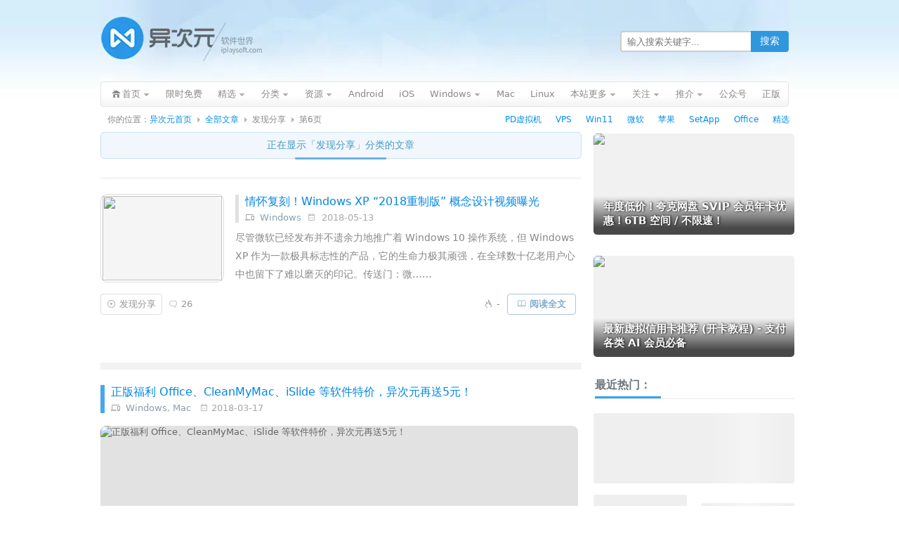

--- FILE ---
content_type: text/html; charset=UTF-8
request_url: https://www.iplaysoft.com/category/by-talk/page/6
body_size: 15007
content:
<!DOCTYPE html><html
xmlns="http://www.w3.org/1999/xhtml" dir="ltr" lang="zh-CN"><head
profile="http://gmpg.org/xfn/11"><meta
http-equiv="content-type" content="text/html; charset=UTF-8" /><title>发现分享 - 第6页 - 异次元软件世界</title><meta
name="renderer" content="webkit"><meta
name="force-rendering" content="webkit"><meta
http-equiv="X-UA-Compatible" content="IE=edge,chrome=1"/><meta
http-equiv="Cache-Control" content="no-transform" /><meta
http-equiv="Cache-Control" content="no-siteapp" /><meta
http-equiv="x-dns-prefetch-control" content="on" /><meta
name="theme-color" content="#005da8"><link
rel="dns-prefetch" href="//pagead2.googlesyndication.com" /><link
rel="dns-prefetch" href="//cpro.baidustatic.com/" /><link
rel="stylesheet" type="text/css" href="https://cdn.iplaysoft.com/ips/theme/style-v122.css" /><link
rel="alternate" type="application/rss+xml" href="https://feed.iplaysoft.com" title="订阅异次元软件世界" /><link
rel="icon" href="https://cdn.iplaysoft.com/ips/icon/favicon-v1/favicon.ico" type="image/x-icon" /><link
rel="shortcut icon" href="https://cdn.iplaysoft.com/ips/icon/favicon-v1/favicon.ico" type="image/x-icon" /> <script src="https://cdn.iplaysoft.com/common/lib/jquery/jquery-1.12.4.min.js"></script> <script src="https://cdn.iplaysoft.com/common/lib/slick/1.9.0/slick.min.js"></script> <script src="//www.iplaysoft.com/axdm/js/v16.js"></script> <script type="text/javascript" src="https://cdn.iplaysoft.com/common/common-v19.js"></script> <script src="https://cdn.iplaysoft.com/ips/theme/js/ips-v57.js" type="text/javascript"></script> <link
rel="next" href="https://www.iplaysoft.com/category/by-talk/page/7"/><link
rel="prev" href="https://www.iplaysoft.com/category/by-talk/page/5"/><meta
name="description" itemprop="description" content="" /><meta
name="keywords" itemprop="keywords" content="" /><link
rel="icon" type="image/png" href="https://cdn.iplaysoft.com/ips/icon/favicon-v1/16.png" sizes="16x16" /><link
rel="icon" type="image/png" href="https://cdn.iplaysoft.com/ips/icon/favicon-v1/32.png" sizes="32x32" /><link
rel="icon" type="image/png" href="https://cdn.iplaysoft.com/ips/icon/favicon-v1/96.png" sizes="96x96" /><link
rel="icon" type="image/png" sizes="128x128" href="https://cdn.iplaysoft.com/ips/icon/android-v1/128.png" /><link
rel="icon" type="image/png" sizes="192x192" href="https://cdn.iplaysoft.com/ips/icon/android-v1/192.png" /><meta
name="apple-mobile-web-app-title" content="异次元软件"><link
rel="apple-touch-icon" href="https://cdn.iplaysoft.com/ips/icon/apple-v8/180.png" /><link
rel="apple-touch-icon" sizes="152x152" href="https://cdn.iplaysoft.com/ips/icon/apple-v8/152.png" /><link
rel="apple-touch-icon" sizes="180x180" href="https://cdn.iplaysoft.com/ips/icon/apple-v8/180.png" /><link
rel="apple-touch-icon" sizes="167x167" href="https://cdn.iplaysoft.com/ips/icon/apple-v8/167.png" /><link
rel="apple-touch-icon" sizes="120x120" href="https://cdn.iplaysoft.com/ips/icon/apple-v8/120.png" /><link
rel="apple-touch-icon-precomposed" sizes="180x180" href="https://cdn.iplaysoft.com/ips/icon/apple-v8/180.png" /><meta
name="application-name" content="异次元软件" /><meta
name="msapplication-TileColor" content="#409ced"/><meta
name="msapplication-square70x70logo" content="https://cdn.iplaysoft.com/ips/icon/ie-v1/tiny.png"/><meta
name="msapplication-square150x150logo" content="https://cdn.iplaysoft.com/ips/icon/ie-v1/square.png"/><meta
name="msapplication-wide310x150logo" content="https://cdn.iplaysoft.com/ips/icon/ie-v1/wide.png"/><meta
name="msapplication-square310x310logo" content="https://cdn.iplaysoft.com/ips/icon/ie-v1/large.png"/><meta
name="msapplication-TileImage" content="https://cdn.iplaysoft.com/ips/icon/wp-v1/cropped-icon-270x270.png" /><link
rel="search" type="application/opensearchdescription+xml" title="异次元软件世界" href="https://www.iplaysoft.com/opensearch.xml" /> <script type="text/javascript" charset="UTF-8" src="https://cdn.wwads.cn/js/makemoney.js" async></script> <meta
name='robots' content='max-image-preview:large' /><style id='wp-img-auto-sizes-contain-inline-css' type='text/css'>img:is([sizes=auto i],[sizes^="auto," i]){contain-intrinsic-size:3000px 1500px}
/*# sourceURL=wp-img-auto-sizes-contain-inline-css */</style><link
rel="https://api.w.org/" href="https://www.iplaysoft.com/wp-json/" /><link
rel="alternate" title="JSON" type="application/json" href="https://www.iplaysoft.com/wp-json/wp/v2/categories/9" /> <script type="application/ld+json">
{"@context":"https://schema.org","@graph":[{"@type":"Person","@id":"https://www.iplaysoft.com/#person","name":"\u5f02\u6b21\u5143\u8f6f\u4ef6","url":"https://www.iplaysoft.com","email":"contact@iplaysoft.com","image":{"@type":"ImageObject","@id":"https://www.iplaysoft.com/#logo","url":"https://cdn.iplaysoft.com/ips/logo/200x200.png","caption":"\u5f02\u6b21\u5143\u8f6f\u4ef6","inLanguage":"zh-CN","width":"200","height":"200"}},{"@type":"WebSite","@id":"https://www.iplaysoft.com/#website","name":"异次元软件世界","alternateName":"异次元软件","url":"https://www.iplaysoft.com","inLanguage":"zh-CN","publisher":{"@id":"https://www.iplaysoft.com/#person"},"potentialAction":[{"@type":"SearchAction","target":"https://www.iplaysoft.com/?s={search_term_string}","query-input":"required name=search_term_string"}]},{"@type":"Organization","name":"异次元软件世界","url":"https://www.iplaysoft.com","logo":"https://cdn.iplaysoft.com/ips/logo/200x200.png"}]}</script><style id='global-styles-inline-css' type='text/css'>:root{--wp--preset--aspect-ratio--square: 1;--wp--preset--aspect-ratio--4-3: 4/3;--wp--preset--aspect-ratio--3-4: 3/4;--wp--preset--aspect-ratio--3-2: 3/2;--wp--preset--aspect-ratio--2-3: 2/3;--wp--preset--aspect-ratio--16-9: 16/9;--wp--preset--aspect-ratio--9-16: 9/16;--wp--preset--color--black: #000000;--wp--preset--color--cyan-bluish-gray: #abb8c3;--wp--preset--color--white: #ffffff;--wp--preset--color--pale-pink: #f78da7;--wp--preset--color--vivid-red: #cf2e2e;--wp--preset--color--luminous-vivid-orange: #ff6900;--wp--preset--color--luminous-vivid-amber: #fcb900;--wp--preset--color--light-green-cyan: #7bdcb5;--wp--preset--color--vivid-green-cyan: #00d084;--wp--preset--color--pale-cyan-blue: #8ed1fc;--wp--preset--color--vivid-cyan-blue: #0693e3;--wp--preset--color--vivid-purple: #9b51e0;--wp--preset--gradient--vivid-cyan-blue-to-vivid-purple: linear-gradient(135deg,rgb(6,147,227) 0%,rgb(155,81,224) 100%);--wp--preset--gradient--light-green-cyan-to-vivid-green-cyan: linear-gradient(135deg,rgb(122,220,180) 0%,rgb(0,208,130) 100%);--wp--preset--gradient--luminous-vivid-amber-to-luminous-vivid-orange: linear-gradient(135deg,rgb(252,185,0) 0%,rgb(255,105,0) 100%);--wp--preset--gradient--luminous-vivid-orange-to-vivid-red: linear-gradient(135deg,rgb(255,105,0) 0%,rgb(207,46,46) 100%);--wp--preset--gradient--very-light-gray-to-cyan-bluish-gray: linear-gradient(135deg,rgb(238,238,238) 0%,rgb(169,184,195) 100%);--wp--preset--gradient--cool-to-warm-spectrum: linear-gradient(135deg,rgb(74,234,220) 0%,rgb(151,120,209) 20%,rgb(207,42,186) 40%,rgb(238,44,130) 60%,rgb(251,105,98) 80%,rgb(254,248,76) 100%);--wp--preset--gradient--blush-light-purple: linear-gradient(135deg,rgb(255,206,236) 0%,rgb(152,150,240) 100%);--wp--preset--gradient--blush-bordeaux: linear-gradient(135deg,rgb(254,205,165) 0%,rgb(254,45,45) 50%,rgb(107,0,62) 100%);--wp--preset--gradient--luminous-dusk: linear-gradient(135deg,rgb(255,203,112) 0%,rgb(199,81,192) 50%,rgb(65,88,208) 100%);--wp--preset--gradient--pale-ocean: linear-gradient(135deg,rgb(255,245,203) 0%,rgb(182,227,212) 50%,rgb(51,167,181) 100%);--wp--preset--gradient--electric-grass: linear-gradient(135deg,rgb(202,248,128) 0%,rgb(113,206,126) 100%);--wp--preset--gradient--midnight: linear-gradient(135deg,rgb(2,3,129) 0%,rgb(40,116,252) 100%);--wp--preset--font-size--small: 13px;--wp--preset--font-size--medium: 20px;--wp--preset--font-size--large: 36px;--wp--preset--font-size--x-large: 42px;--wp--preset--spacing--20: 0.44rem;--wp--preset--spacing--30: 0.67rem;--wp--preset--spacing--40: 1rem;--wp--preset--spacing--50: 1.5rem;--wp--preset--spacing--60: 2.25rem;--wp--preset--spacing--70: 3.38rem;--wp--preset--spacing--80: 5.06rem;--wp--preset--shadow--natural: 6px 6px 9px rgba(0, 0, 0, 0.2);--wp--preset--shadow--deep: 12px 12px 50px rgba(0, 0, 0, 0.4);--wp--preset--shadow--sharp: 6px 6px 0px rgba(0, 0, 0, 0.2);--wp--preset--shadow--outlined: 6px 6px 0px -3px rgb(255, 255, 255), 6px 6px rgb(0, 0, 0);--wp--preset--shadow--crisp: 6px 6px 0px rgb(0, 0, 0);}:where(.is-layout-flex){gap: 0.5em;}:where(.is-layout-grid){gap: 0.5em;}body .is-layout-flex{display: flex;}.is-layout-flex{flex-wrap: wrap;align-items: center;}.is-layout-flex > :is(*, div){margin: 0;}body .is-layout-grid{display: grid;}.is-layout-grid > :is(*, div){margin: 0;}:where(.wp-block-columns.is-layout-flex){gap: 2em;}:where(.wp-block-columns.is-layout-grid){gap: 2em;}:where(.wp-block-post-template.is-layout-flex){gap: 1.25em;}:where(.wp-block-post-template.is-layout-grid){gap: 1.25em;}.has-black-color{color: var(--wp--preset--color--black) !important;}.has-cyan-bluish-gray-color{color: var(--wp--preset--color--cyan-bluish-gray) !important;}.has-white-color{color: var(--wp--preset--color--white) !important;}.has-pale-pink-color{color: var(--wp--preset--color--pale-pink) !important;}.has-vivid-red-color{color: var(--wp--preset--color--vivid-red) !important;}.has-luminous-vivid-orange-color{color: var(--wp--preset--color--luminous-vivid-orange) !important;}.has-luminous-vivid-amber-color{color: var(--wp--preset--color--luminous-vivid-amber) !important;}.has-light-green-cyan-color{color: var(--wp--preset--color--light-green-cyan) !important;}.has-vivid-green-cyan-color{color: var(--wp--preset--color--vivid-green-cyan) !important;}.has-pale-cyan-blue-color{color: var(--wp--preset--color--pale-cyan-blue) !important;}.has-vivid-cyan-blue-color{color: var(--wp--preset--color--vivid-cyan-blue) !important;}.has-vivid-purple-color{color: var(--wp--preset--color--vivid-purple) !important;}.has-black-background-color{background-color: var(--wp--preset--color--black) !important;}.has-cyan-bluish-gray-background-color{background-color: var(--wp--preset--color--cyan-bluish-gray) !important;}.has-white-background-color{background-color: var(--wp--preset--color--white) !important;}.has-pale-pink-background-color{background-color: var(--wp--preset--color--pale-pink) !important;}.has-vivid-red-background-color{background-color: var(--wp--preset--color--vivid-red) !important;}.has-luminous-vivid-orange-background-color{background-color: var(--wp--preset--color--luminous-vivid-orange) !important;}.has-luminous-vivid-amber-background-color{background-color: var(--wp--preset--color--luminous-vivid-amber) !important;}.has-light-green-cyan-background-color{background-color: var(--wp--preset--color--light-green-cyan) !important;}.has-vivid-green-cyan-background-color{background-color: var(--wp--preset--color--vivid-green-cyan) !important;}.has-pale-cyan-blue-background-color{background-color: var(--wp--preset--color--pale-cyan-blue) !important;}.has-vivid-cyan-blue-background-color{background-color: var(--wp--preset--color--vivid-cyan-blue) !important;}.has-vivid-purple-background-color{background-color: var(--wp--preset--color--vivid-purple) !important;}.has-black-border-color{border-color: var(--wp--preset--color--black) !important;}.has-cyan-bluish-gray-border-color{border-color: var(--wp--preset--color--cyan-bluish-gray) !important;}.has-white-border-color{border-color: var(--wp--preset--color--white) !important;}.has-pale-pink-border-color{border-color: var(--wp--preset--color--pale-pink) !important;}.has-vivid-red-border-color{border-color: var(--wp--preset--color--vivid-red) !important;}.has-luminous-vivid-orange-border-color{border-color: var(--wp--preset--color--luminous-vivid-orange) !important;}.has-luminous-vivid-amber-border-color{border-color: var(--wp--preset--color--luminous-vivid-amber) !important;}.has-light-green-cyan-border-color{border-color: var(--wp--preset--color--light-green-cyan) !important;}.has-vivid-green-cyan-border-color{border-color: var(--wp--preset--color--vivid-green-cyan) !important;}.has-pale-cyan-blue-border-color{border-color: var(--wp--preset--color--pale-cyan-blue) !important;}.has-vivid-cyan-blue-border-color{border-color: var(--wp--preset--color--vivid-cyan-blue) !important;}.has-vivid-purple-border-color{border-color: var(--wp--preset--color--vivid-purple) !important;}.has-vivid-cyan-blue-to-vivid-purple-gradient-background{background: var(--wp--preset--gradient--vivid-cyan-blue-to-vivid-purple) !important;}.has-light-green-cyan-to-vivid-green-cyan-gradient-background{background: var(--wp--preset--gradient--light-green-cyan-to-vivid-green-cyan) !important;}.has-luminous-vivid-amber-to-luminous-vivid-orange-gradient-background{background: var(--wp--preset--gradient--luminous-vivid-amber-to-luminous-vivid-orange) !important;}.has-luminous-vivid-orange-to-vivid-red-gradient-background{background: var(--wp--preset--gradient--luminous-vivid-orange-to-vivid-red) !important;}.has-very-light-gray-to-cyan-bluish-gray-gradient-background{background: var(--wp--preset--gradient--very-light-gray-to-cyan-bluish-gray) !important;}.has-cool-to-warm-spectrum-gradient-background{background: var(--wp--preset--gradient--cool-to-warm-spectrum) !important;}.has-blush-light-purple-gradient-background{background: var(--wp--preset--gradient--blush-light-purple) !important;}.has-blush-bordeaux-gradient-background{background: var(--wp--preset--gradient--blush-bordeaux) !important;}.has-luminous-dusk-gradient-background{background: var(--wp--preset--gradient--luminous-dusk) !important;}.has-pale-ocean-gradient-background{background: var(--wp--preset--gradient--pale-ocean) !important;}.has-electric-grass-gradient-background{background: var(--wp--preset--gradient--electric-grass) !important;}.has-midnight-gradient-background{background: var(--wp--preset--gradient--midnight) !important;}.has-small-font-size{font-size: var(--wp--preset--font-size--small) !important;}.has-medium-font-size{font-size: var(--wp--preset--font-size--medium) !important;}.has-large-font-size{font-size: var(--wp--preset--font-size--large) !important;}.has-x-large-font-size{font-size: var(--wp--preset--font-size--x-large) !important;}
/*# sourceURL=global-styles-inline-css */</style></head><body
class="webp"> <script>
if((typeof(window.postooxx)=="undefined")||window.postooxx==false){var e=document.createElement("script");e.async=true;e.setAttribute("crossorigin","anonymous");e.src="//pagead2.googlesyndication.com/pagead/js/adsbygoogle.js?client=ca-pub-2416009819532368";var a=document.getElementsByTagName("script")[0];a.parentNode.insertBefore(e,a);}</script> <script type="text/javascript" src="//cpro.baidustatic.com/cpro/ui/cm.js" async="async" defer="defer"></script> <div
id="main"><div
id="header"><div
id="logo"><h2><a
id="gohome" href="https://www.iplaysoft.com"><span
style="display:none">异次元软件世界</span></a></h2></div><div
id="header_r"><div
id="header_search"><form
id="searchform" class="ips_search_form" action="/" onsubmit="return(checkSearchForm('searchTextbox'))">
<input
type="text" class="ips_search_box" size="30" value="" name="s" placeholder="输入搜索关键字..." id="searchTextbox">
<input
type="submit" class="ips_search_btn" id="searchsubmit" value="搜索"></form></div></div></div><div
class="clear"></div><div
class="nav"><ul><li
class="nav_home nav_sub page_item">
<a
href="https://www.iplaysoft.com"><span>首页</span></a><div
id="nav_home_div" class="nav_sub_div r_div"><div
class="r_t_arr"><b
class="r_tl"></b><b
class="r_tc"></b><b
class="r_tr"></b></div><div
class="r_c">
<a
href="javascript:void(0)" class="popWxgzh">关注微信公众号</a>
<a
target="_blank" href="https://www.iplaysoft.com/go/lizhi">荔枝正版软件</a>
<a
target="_blank" href="https://www.iplaysoft.com/setapp.html">SetApp正版订阅</a>
<a
target="_blank" href="https://www.iplaysoft.com/go/apsgo">ApsGo 软购商城</a></div><div
class="r_b"><b
class="r_bl"></b><b
class="r_bc"></b><b
class="r_br"></b></div></div></li><li
class="page_item"><a
rel="nofollow" title="限时免费正版" href="https://www.iplaysoft.com/free"><span>限时免费</span></a></li><li
class="nav_sub page_item">
<a
rel="nofollow" class="nav_sub_a" target="_blank" href="https://www.iplaysoft.com/tag/%E7%B2%BE%E9%80%89" title="异次元正版软件精选推荐"><span>精选</span></a><div
class="nav_sub_div r_div"><div
class="r_t_arr"><b
class="r_tl"></b><b
class="r_tc"></b><b
class="r_tr"></b></div><div
class="r_c">
<a
target="_blank" rel="nofollow" href="https://www.iplaysoft.com/go/officepost">Office 办公软件</a>
<a
target="_blank" rel="nofollow" href="https://www.iplaysoft.com/go/pdpost">PD 虚拟机软件</a>
<a
target="_blank" rel="nofollow" href="https://www.iplaysoft.com/tag/vmware">VMware 虚拟机</a>
<a
target="_blank" rel="nofollow" href="https://www.iplaysoft.com/setapp.html">SetApp 正版订阅</a>
<a
target="_blank" rel="nofollow" href="https://www.iplaysoft.com/idm.html">IDM 下载利器</a>
<a
target="_blank" rel="nofollow" href="https://www.iplaysoft.com/eagle.html">Eagle 素材管理</a>
<a
target="_blank" rel="nofollow" href="https://www.iplaysoft.com/go/1ppost">1Password 密码</a>
<a
target="_blank" rel="nofollow" href="https://www.iplaysoft.com/listary.html">Listary 效率神器</a>
<a
target="_blank" rel="nofollow" href="https://www.iplaysoft.com/humble-bundle-monthly.html">Steam 正版游戏</a>
<a
target="_blank" rel="nofollow" href="https://www.iplaysoft.com/tag/%E7%B2%BE%E9%80%89">查看更多....</a></div><div
class="r_b"><b
class="r_bl"></b><b
class="r_bc"></b><b
class="r_br"></b></div></div></li><li
class="nav_sub page_item">
<a
rel="nofollow" class="nav_sub_a" href="javascript:void(0);" onclick="return false;"><span>分类</span></a><div
class="nav_sub_div r_div"><div
class="r_t_arr"><b
class="r_tl"></b><b
class="r_tc"></b><b
class="r_tr"></b></div><div
class="r_c">
<a
rel="nofollow" href="https://www.iplaysoft.com/category/network" title="网络软件">网络软件</a>
<a
rel="nofollow" href="https://www.iplaysoft.com/category/media" title="多媒体类">多媒体类</a>
<a
rel="nofollow" href="https://www.iplaysoft.com/category/system" title="系统工具">系统工具</a>
<a
rel="nofollow" href="https://www.iplaysoft.com/category/design" title="美化、设计及素材">设计美化</a>
<a
rel="nofollow" href="https://www.iplaysoft.com/category/optimize" title="优化辅助">优化辅助</a>
<a
rel="nofollow" href="https://www.iplaysoft.com/category/programming" title="编程开发">编程开发</a>
<a
rel="nofollow" href="https://www.iplaysoft.com/category/manage" title="应用管理">应用管理</a>
<a
rel="nofollow" href="https://www.iplaysoft.com/category/hardware" title="硬件相关">硬件相关</a>
<a
rel="nofollow" href="https://www.iplaysoft.com/category/security" title="安全隐私">安全隐私</a>
<a
rel="nofollow" href="https://www.iplaysoft.com/category/document" title="文档办公">文档办公</a>
<a
rel="nofollow" href="https://www.iplaysoft.com/category/patch" title="解密学习">解密学习</a>
<a
rel="nofollow" href="https://www.iplaysoft.com/category/translate" title="翻译辞典">翻译辞典</a>
<a
rel="nofollow" href="https://www.iplaysoft.com/category/editor" title="编辑输入">编辑输入</a>
<a
rel="nofollow" href="https://www.iplaysoft.com/category/simulator" title="虚拟模拟">虚拟模拟</a>
<a
rel="nofollow" href="https://www.iplaysoft.com/category/backup-restore" title="备份恢复">备份恢复</a>
<a
rel="nofollow" href="https://www.iplaysoft.com/category/archive" title="压缩解压">压缩解压</a></div><div
class="r_b"><b
class="r_bl"></b><b
class="r_bc"></b><b
class="r_br"></b></div></div></li><li
class="nav_sub page_item">
<a
rel="nofollow" class="nav_sub_a" href="javascript:void(0);" onclick="return false;"><span>资源</span></a><div
class="nav_sub_div r_div"><div
class="r_t_arr"><b
class="r_tl"></b><b
class="r_tc"></b><b
class="r_tr"></b></div><div
class="r_c">
<a
rel="nofollow" href="https://www.iplaysoft.com/tag/%E5%A3%81%E7%BA%B8">精美壁纸</a>
<a
rel="nofollow" href="https://www.iplaysoft.com/category/game">游戏娱乐</a>
<a
rel="nofollow" href="https://www.iplaysoft.com/category/tutorial">技术教程</a>
<a
rel="nofollow" href="https://www.iplaysoft.com/category/website">推荐网站</a>
<a
rel="nofollow" href="https://www.iplaysoft.com/category/phone">手机数码</a>
<a
rel="nofollow" href="https://www.iplaysoft.com/category/by-talk">杂谈发现</a>
<a
rel="nofollow" href="https://www.iplaysoft.com/category/patch">解密学习</a>
<a
rel="nofollow" href="https://www.iplaysoft.com/category/music">视频音乐</a>
<a
rel="nofollow" href="https://www.iplaysoft.com/category/discuss">思考讨论</a></div><div
class="r_b"><b
class="r_bl"></b><b
class="r_bc"></b><b
class="r_br"></b></div></div></li><li
class="page_item"><a
rel="nofollow" title="Android 安卓平台软件" href="https://www.iplaysoft.com/os/android-platform"><span>Android</span></a></li><li
class="page_item"><a
rel="nofollow" title="苹果 iOS 平台软件" href="https://www.iplaysoft.com/os/ios-platform"><span>iOS</span></a></li><li
class="nav_sub page_item">
<a
rel="nofollow" class="nav_sub_a" title="Windows 平台软件" href="https://www.iplaysoft.com/os/windows-platform"><span>Windows</span></a><div
class="nav_sub_div r_div"><div
class="r_t_arr"><b
class="r_tl"></b><b
class="r_tc"></b><b
class="r_tr"></b></div><div
class="r_c">
<a
rel="nofollow" href="https://www.iplaysoft.com/windows11.html">Windows11 下载</a>
<a
rel="nofollow" href="https://www.iplaysoft.com/os/web-platform">Web 网站推荐</a>
<a
rel="nofollow" href="https://www.iplaysoft.com/os/others">其他</a></div><div
class="r_b"><b
class="r_bl"></b><b
class="r_bc"></b><b
class="r_br"></b></div></div></li><li
class="page_item"><a
rel="nofollow" title="苹果 Mac OS X 平台软件" href="https://www.iplaysoft.com/os/mac-platform"><span>Mac</span></a></li><li
class="page_item"><a
rel="nofollow" title="Linux 平台软件" href="https://www.iplaysoft.com/os/linux-platform"><span>Linux</span></a></li><li
class="nav_sub page_item">
<a
rel="nofollow" class="nav_sub_a" href="javascript:void(0);" onclick="return false;"><span>本站更多</span></a><div
class="nav_sub_div r_div"><div
class="r_t_arr"><b
class="r_tl"></b><b
class="r_tc"></b><b
class="r_tr"></b></div><div
class="r_c">
<a
rel="nofollow" href="https://www.iplaysoft.com/news">快讯消息</a>
<a
rel="nofollow" href="https://www.iplaysoft.com/archives">全部文章</a>
<a
title="随便找一篇文章给我看看吧！" rel="nofollow" href="https://www.iplaysoft.com/random">随机文章</a>
<a
rel="nofollow" href="https://www.iplaysoft.com/faq">常见问题</a>
<a
rel="nofollow" href="https://www.iplaysoft.com/guestbook">留下足迹</a>
<a
rel="nofollow" href="https://www.iplaysoft.com/about">关于本站</a>
<a
rel="nofollow" href="https://www.iplaysoft.com/links">友情链接</a></div><div
class="r_b"><b
class="r_bl"></b><b
class="r_bc"></b><b
class="r_br"></b></div></div></li><li
class="nav_sub page_item">
<a
rel="nofollow" class="nav_sub_a" href="https://www.iplaysoft.com/follow"><span>关注</span></a><div
class="nav_sub_div r_div"><div
class="r_t_arr"><b
class="r_tl"></b><b
class="r_tc"></b><b
class="r_tr"></b></div><div
class="r_c">
<a
class="popWxgzh" target="_blank" rel="nofollow" href="https://www.iplaysoft.com/go/wechat">微信公众号</a>
<a
target="_blank" rel="nofollow" href="https://www.iplaysoft.com/go/weibo">新浪微博</a>
<a
target="_blank" rel="nofollow" href="javascript:void(0);" onclick="prompt('异次元软件 RSS 订阅地址：','https://feed.iplaysoft.com');return false;">RSS订阅地址</a>
<a
target="_blank" rel="nofollow" href="https://twitter.com/xtremforce">Twitter</a>
<a
target="_blank" rel="nofollow" href="https://www.iplaysoft.com/contribute">我要投稿</a>
<a
target="_blank" rel="nofollow" href="https://www.iplaysoft.com/contact">联系站长</a></div><div
class="r_b"><b
class="r_bl"></b><b
class="r_bc"></b><b
class="r_br"></b></div></div></li><li
id="nav_taobao" class="nav_sub page_item">
<a
target="_blank" rel="nofollow" class="nav_sub_a" href="javascript:void(0);" onclick="return false;"><span>推介</span></a><div
class="nav_sub_div r_div"><div
class="r_t_arr"><b
class="r_tl"></b><b
class="r_tc"></b><b
class="r_tr"></b></div><div
class="r_c">
<a
target="_blank" rel="nofollow" href="https://www.iplaysoft.com/go/qcloud">腾讯云优惠券</a>
<a
target="_blank" rel="nofollow" href="https://www.iplaysoft.com/go/aliyuncp">阿里云代金券</a>
<a
target="_blank" rel="nofollow" href="https://www.iplaysoft.com/go/vps">VPS 服务器</a>
<a
target="_blank" rel="nofollow" href="https://www.iplaysoft.com/go/apple">苹果官网</a>
<a
target="_blank" rel="nofollow" href="https://www.iplaysoft.com/go/msstore">微软官网</a>
<a
target="_blank" rel="nofollow" href="https://www.iplaysoft.com/go/tmall">天猫商城</a>
<a
target="_blank" rel="nofollow" href="https://www.iplaysoft.com/go/taobao">爱淘宝</a>
<a
target="_blank" rel="nofollow" href="https://www.iplaysoft.com/go/jd">京东商城</a></div><div
class="r_b"><b
class="r_bl"></b><b
class="r_bc"></b><b
class="r_br"></b></div></div></li><li
class="page_item"><a
rel="nofollow" target="_blank" title="关注本站公众号" href="javascript:void(0)" class="popWxgzh"><span>公众号</span></a></li><li
class="page_item"><a
rel="nofollow" target="_blank" title="异次元正版软件" href="https://www.iplaysoft.com/go/lizhi"><span>正版</span></a></li></ul></div><div
id="crumb">
<span>你的位置： </span><a
href="https://www.iplaysoft.com">异次元首页</a><span
class="gt"></span><a
href="https://www.iplaysoft.com/archives">全部文章</a><span
class="gt"></span><span>发现分享</span><span
class="gt"></span><span>第6页</span>		<span
class="crumb_ad"><a
rel="nofollow" target="_blank" href="https://www.iplaysoft.com/go/pdpost">PD虚拟机</a>&nbsp;&nbsp;&nbsp;&nbsp;
<a
rel="nofollow" target="_blank" href="https://www.iplaysoft.com/go/vps">VPS</a>&nbsp;&nbsp;&nbsp;&nbsp;
<a
rel="nofollow" target="_blank" href="https://www.iplaysoft.com/windows11.html">Win11</a>&nbsp;&nbsp;&nbsp;&nbsp;
<a
rel="nofollow" target="_blank" href="https://www.iplaysoft.com/go/msstore">微软</a>&nbsp;&nbsp;&nbsp;&nbsp;
<a
rel="nofollow" target="_blank" href="https://www.iplaysoft.com/go/apple">苹果</a>&nbsp;&nbsp;&nbsp;&nbsp;
<a
rel="nofollow" target="_blank" href="https://www.iplaysoft.com/setapp.html">SetApp</a>&nbsp;&nbsp;&nbsp;&nbsp;
<a
rel="nofollow" target="_blank" href="https://www.iplaysoft.com/go/officepost">Office</a>&nbsp;&nbsp;&nbsp;&nbsp;
<a
rel="nofollow" target="_blank" href="https://www.iplaysoft.com/tag/%E7%B2%BE%E9%80%89">精选</a></span></div><div
id="container">
<ins
class="adsbygoogle"
style="display:inline-block;width:970px;height:250px;margin:24px 0 34px 8px;"
data-ad-client="ca-pub-2416009819532368"
data-ad-slot="9930794091"></ins> <script>
(adsbygoogle=window.adsbygoogle||[]).push({});window.ggadCount++;</script> <div
id="content"><div
class="page-title">正在显示「<span>发现分享</span>」分类的文章</div><div
id="postlist"><div
class="entry entry-cpt entry-first"><div
class="entry-thumb">
<a
class="entry-thumb-link" href="https://www.iplaysoft.com/p/windows-xp-2018" style="background-image:url(https://img.iplaysoft.com/assets/loadimage.webp)"><img
class="lazyload" data-width="170" data-height="120" data-src="https://img.iplaysoft.com/wp-content/uploads/2018/p/windows-xp-2018/winxp_2018_1.jpg!170x120.webp" data-srcset="https://img.iplaysoft.com/wp-content/uploads/2018/p/windows-xp-2018/winxp_2018_1.jpg!170x120.webp 1x,https://img.iplaysoft.com/wp-content/uploads/2018/p/windows-xp-2018/winxp_2018_1.jpg!340x240.webp 2x" /></a></div><div
class="entry-container"><div
class="entry-head"><h2 class="entry-title"><a
href="https://www.iplaysoft.com/p/windows-xp-2018">情怀复刻！Windows XP “2018重制版” 概念设计视频曝光</a></h2><div
class="entry-cat">
<i
class="ipsicon ipsicon-devices"></i>&nbsp;&nbsp<a
href="https://www.iplaysoft.com/os/windows-platform" rel="tag">Windows</a>&nbsp;&nbsp;<i
class="ipsicon ipsicon-date"></i>&nbsp;&nbsp2018-05-13</div></div><div
class="entry-content-excerpt">
尽管微软已经发布并不遗余力地推广着 Windows 10 操作系统，但 Windows XP 作为一款极具标志性的产品，它的生命力极其顽强，在全球数十亿老用户心中也留下了难以磨灭的印记。传送门：微……</div></div><div
class="clear"></div><div
class="entry-meta"><div
class="entry-meta-box">
<i
class="ipsicon ipsicon-category ipsicon-rspace"></i><a
href="https://www.iplaysoft.com/category/by-talk" rel="category tag">发现分享</a></div>
<i
class="ipsicon ipsicon-msg ipsicon-rspace" icontext="评论："></i><a
href="https://www.iplaysoft.com/p/windows-xp-2018#comments">26</a><div
class="entry-meta-right">
<i
class="ipsicon ipsicon-hot ipsicon-rspace" icontext="热度："></i><span
id="spn3987">-</span><script>
strBatchView=(strBatchView||'');strBatchView+="3987,";</script> <a
href="https://www.iplaysoft.com/p/windows-xp-2018" class="entry-readmore"><i
class="ipsicon ipsicon-read ipsicon-rspace"></i>阅读全文</a></div></div></div><div
class="wwads-cn wwads-horizontal" data-id="71" style="max-width:680px;margin:36px 0 0 0;border-radius: 6px;"></div><div
class="entry"><div
class="entry-head"><h2 class="entry-title"><a
href="https://www.iplaysoft.com/lz-discount.html">正版福利 Office、CleanMyMac、iSlide 等软件特价，异次元再送5元！</a></h2><div
class="entry-cat">
<i
class="ipsicon ipsicon-devices"></i>&nbsp;&nbsp;<a
href="https://www.iplaysoft.com/os/windows-platform" rel="tag">Windows</a>, <a
href="https://www.iplaysoft.com/os/mac-platform" rel="tag">Mac</a>				&nbsp;&nbsp;<i
class="ipsicon ipsicon-date"></i>&nbsp;2018-03-17</div></div><div
class="entry-banner"><a
href="https://www.iplaysoft.com/lz-discount.html"><img
class="lazyload" data-alt="正版福利 Office、CleanMyMac、iSlide 等软件特价，异次元再送5元！" data-src="https://img.iplaysoft.com/wp-content/uploads/2018/lz-discount/201803.jpg!0x0.webp" data-srcset="https://img.iplaysoft.com/wp-content/uploads/2018/lz-discount/201803.jpg!0x0.webp 1x,https://img.iplaysoft.com/wp-content/uploads/2018/lz-discount/201803_2x.jpg!0x0.webp 2x" border="0"  width="680" height="130" /></a></div><div
class="entry-content">
<span
class="entry-content-excerpt"><p>从新年轻松的假期重新回归到紧张忙碌的<a
href="https://www.iplaysoft.com/tag/工作" target="_blank" rel="noopener">工作</a>或<a
href="https://www.iplaysoft.com/tag/学习" target="_blank" rel="noopener">学习</a>状态后，相信大家都希望新的一年可以在各个方面都能有所突破，有所提高。</p><p>我们都知道，装备锋利的武器可让士兵战斗力加倍，而对大家来说，每天要用的电脑同样需要借助优质的「软件」，才能让你事半功倍！为此，异次元与数码荔枝合作，给大家带来一些实惠且优秀的正版软件福利，让你以更低价格享受到正版服务，免除<a
href="https://www.iplaysoft.com/tag/破解" target="_blank" rel="noopener">破解</a>的后顾之忧，同时也能有效地提高工作<a
href="https://www.iplaysoft.com/tag/效率" target="_blank" rel="noopener">效率</a>……</p>
</span>
<a
href="javascript:void(0);" class="entry-content-expand" title="展开文章内容">. . . . .</a></div><div
class="entry-meta"><div
class="entry-meta-box">
<i
class="ipsicon ipsicon-category ipsicon-rspace"></i><a
href="https://www.iplaysoft.com/category/by-talk" rel="category tag">发现分享</a></div>
<i
class="ipsicon ipsicon-msg ipsicon-rspace" icontext="评论："></i><a
href="https://www.iplaysoft.com/lz-discount.html#comments">14</a><div
class="entry-meta-right">
<i
class="ipsicon ipsicon-hot ipsicon-rspace" icontext="热度："></i><span
id="spn3904">-</span><script>
strBatchView=(strBatchView||'');strBatchView+="3904,";</script> <a
href="https://www.iplaysoft.com/lz-discount.html" class="entry-readmore"><i
class="ipsicon ipsicon-read ipsicon-rspace"></i>阅读全文</a></div></div></div><div
style="margin:32px 0 6px 0;width:680px;overflow:hidden">
<ins
class="adsbygoogle"
style="display:block"
data-ad-format="fluid"
data-ad-layout="image-side"
data-ad-layout-key="-g3-x+3r-6q+56"
data-ad-client="ca-pub-2416009819532368"
data-ad-slot="1682468417"></ins> <script>
(adsbygoogle=window.adsbygoogle||[]).push({});</script> </div><div
class="entry"><div
class="entry-head"><h2 class="entry-title"><a
href="https://www.iplaysoft.com/mighty-mac-app-bundle.html">价值8百多元！十款正版 Mac 软件限时免费！Synergy / Window Tidy 等</a></h2><div
class="entry-cat">
<i
class="ipsicon ipsicon-devices"></i>&nbsp;&nbsp;<a
href="https://www.iplaysoft.com/os/windows-platform" rel="tag">Windows</a>, <a
href="https://www.iplaysoft.com/os/mac-platform" rel="tag">Mac</a>				&nbsp;&nbsp;<i
class="ipsicon ipsicon-date"></i>&nbsp;2018-03-6</div></div><div
class="entry-banner"><a
href="https://www.iplaysoft.com/mighty-mac-app-bundle.html"><img
class="lazyload" data-alt="价值8百多元！十款正版 Mac 软件限时免费！Synergy / Window Tidy 等" data-src="https://img.iplaysoft.com/wp-content/uploads/2018/mighty-mac-app-bundle/mighty_mac_bundle_banner.jpg!0x0.webp" data-srcset="https://img.iplaysoft.com/wp-content/uploads/2018/mighty-mac-app-bundle/mighty_mac_bundle_banner.jpg!0x0.webp 1x,https://img.iplaysoft.com/wp-content/uploads/2018/mighty-mac-app-bundle/mighty_mac_bundle_banner_2x.jpg!0x0.webp 2x" border="0"  width="680" height="130" /></a></div><div
class="entry-content">
<span
class="entry-content-excerpt"><p>使用 <a
href="https://www.iplaysoft.com/go/mac" target="_blank" rel="noopener noreferrer">Mac</a> 的同学又有福利啦！最近 <a
href="https://www.iplaysoft.com/go/stacksocial" target="_blank" rel="noopener noreferrer">StackSocial</a> 又推出了一个新的<strong>免费 Mac 应用促销包</strong>—— Free: <strong>Mighty Mac App Bundle</strong>，送出了 10 款优质正版软件。</p><p>这款 <a
href="https://stacksocial.com/sales/free-mac-bundle-airradar-by-koingo?aid=a-xckmflbz" target="_blank" rel="noopener noreferrer">Mighty Mac App Bundle</a> 限时免费 Mac 软件促销包的价值高达 $130.75 美元，折合人民币 829 元。其中有 <strong><a
href="https://www.iplaysoft.com/synergy.html" target="_blank" rel="noopener noreferrer">Synergy</a></strong>、<strong>Window Tidy</strong>、Yummy FTP Alias、AirRadar、iTunes Converter for Mac、WinX DVD Ripper for Mac 等众多实用的软件……</p>
</span>
<a
href="javascript:void(0);" class="entry-content-expand" title="展开文章内容">. . . . .</a></div><div
class="entry-meta"><div
class="entry-meta-box">
<i
class="ipsicon ipsicon-category ipsicon-rspace"></i><a
href="https://www.iplaysoft.com/category/by-talk" rel="category tag">发现分享</a></div>
<i
class="ipsicon ipsicon-msg ipsicon-rspace" icontext="评论："></i><a
href="https://www.iplaysoft.com/mighty-mac-app-bundle.html#comments">10</a><div
class="entry-meta-right">
<i
class="ipsicon ipsicon-hot ipsicon-rspace" icontext="热度："></i><span
id="spn3853">-</span><script>
strBatchView=(strBatchView||'');strBatchView+="3853,";</script> <a
href="https://www.iplaysoft.com/mighty-mac-app-bundle.html" class="entry-readmore"><i
class="ipsicon ipsicon-read ipsicon-rspace"></i>阅读全文</a></div></div></div><div
class="entry"><div
class="entry-head"><h2 class="entry-title"><a
href="https://www.iplaysoft.com/xmas-app-game-sale-2017.html">今年圣诞促销全部值得买的 APP、手游以及 STEAM 游戏大作都在这了！</a></h2><div
class="entry-cat">
<i
class="ipsicon ipsicon-devices"></i>&nbsp;&nbsp;<a
href="https://www.iplaysoft.com/os/windows-platform" rel="tag">Win</a>, <a
href="https://www.iplaysoft.com/os/mac-platform" rel="tag">Mac</a>, <a
href="https://www.iplaysoft.com/os/ios-platform" rel="tag">iOS</a>, <a
href="https://www.iplaysoft.com/os/android-platform" rel="tag">Android</a>				&nbsp;&nbsp;<i
class="ipsicon ipsicon-date"></i>&nbsp;2017-12-24</div></div><div
class="entry-banner"><a
href="https://www.iplaysoft.com/xmas-app-game-sale-2017.html"><img
class="lazyload" data-alt="今年圣诞促销全部值得买的 APP、手游以及 STEAM 游戏大作都在这了！" data-src="https://img.iplaysoft.com/wp-content/uploads/2017/xmas-app-game-sale-2017/xmas_app_game_sale_banner.jpg!0x0.webp" data-srcset="https://img.iplaysoft.com/wp-content/uploads/2017/xmas-app-game-sale-2017/xmas_app_game_sale_banner.jpg!0x0.webp 1x,https://img.iplaysoft.com/wp-content/uploads/2017/xmas-app-game-sale-2017/xmas_app_game_sale_banner_2x.jpg!0x0.webp 2x" border="0"  width="680" height="130" /></a></div><div
class="entry-content">
<span
class="entry-content-excerpt"><p>随着<a
href="https://www.iplaysoft.com/go/xmas" target="_blank" rel="noopener">圣诞节</a>的到来，除了像<a
href="https://www.iplaysoft.com/go/jd" target="_blank" rel="noopener">京东</a>、<a
href="https://www.iplaysoft.com/go/amazon" target="_blank" rel="noopener">亚马逊</a>、<a
href="https://www.iplaysoft.com/go/tmall" target="_blank" rel="noopener">天猫</a>等电商都又来促销之外，对于喜欢异次元的朋友来说，一些手机 APP、游戏的圣诞促销活动才是真正的具有吸引力。</p><p>这包括<a
href="https://www.iplaysoft.com/go/apple" target="_blank" rel="noopener">苹果</a> App Store 的「冬日假期精选」促销活动、<a
href="https://www.iplaysoft.com/steam.html" target="_blank" rel="noopener">Steam</a> 的游戏冬季大促等等，其中不乏一些精品的值得入手的 App 应用和<a
href="https://www.iplaysoft.com/category/game" target="_blank" rel="noopener">游戏</a>。下面就来推荐一些其中比较不错的大家看看吧，有喜欢的就趁机会剁剁剁剁，顺便过个好双旦哦……</p>
</span>
<a
href="javascript:void(0);" class="entry-content-expand" title="展开文章内容">. . . . .</a></div><div
class="entry-meta"><div
class="entry-meta-box">
<i
class="ipsicon ipsicon-category ipsicon-rspace"></i><a
href="https://www.iplaysoft.com/category/by-talk" rel="category tag">发现分享</a></div>
<i
class="ipsicon ipsicon-msg ipsicon-rspace" icontext="评论："></i><a
href="https://www.iplaysoft.com/xmas-app-game-sale-2017.html#comments">14</a><div
class="entry-meta-right">
<i
class="ipsicon ipsicon-hot ipsicon-rspace" icontext="热度："></i><span
id="spn3617">-</span><script>
strBatchView=(strBatchView||'');strBatchView+="3617,";</script> <a
href="https://www.iplaysoft.com/xmas-app-game-sale-2017.html" class="entry-readmore"><i
class="ipsicon ipsicon-read ipsicon-rspace"></i>阅读全文</a></div></div></div><div
class="entry"><div
class="entry-head"><h2 class="entry-title"><a
href="https://www.iplaysoft.com/apple-design-award-2017.html">苹果 2017 应用设计大奖榜单 - 那些让人眼前一亮的 APP 和游戏都在这了！</a></h2><div
class="entry-cat">
<i
class="ipsicon ipsicon-devices"></i>&nbsp;&nbsp;<a
href="https://www.iplaysoft.com/os/mac-platform" rel="tag">Mac</a>, <a
href="https://www.iplaysoft.com/os/ios-platform" rel="tag">iOS</a>, <a
href="https://www.iplaysoft.com/os/android-platform" rel="tag">Android</a>				&nbsp;&nbsp;<i
class="ipsicon ipsicon-date"></i>&nbsp;2017-06-11</div></div><div
class="entry-banner"><a
href="https://www.iplaysoft.com/apple-design-award-2017.html"><img
class="lazyload" data-alt="苹果 2017 应用设计大奖榜单 - 那些让人眼前一亮的 APP 和游戏都在这了！" data-src="https://img.iplaysoft.com/wp-content/uploads/2017/apple-design-rewards-2017/apple_design_rewards_2017_banner.jpg!0x0.webp" data-srcset="https://img.iplaysoft.com/wp-content/uploads/2017/apple-design-rewards-2017/apple_design_rewards_2017_banner.jpg!0x0.webp 1x,https://img.iplaysoft.com/wp-content/uploads/2017/apple-design-rewards-2017/apple_design_rewards_2017_banner_2x.jpg!0x0.webp 2x" border="0"  width="680" height="130" /></a></div><div
class="entry-content">
<span
class="entry-content-excerpt"><p>每年 <a
href="http://www.iplaysoft.com/wwdc17-june.html" target="_blank" rel="noopener">WWDC 大会</a>过后，<a
href="http://www.iplaysoft.com/go/apple" target="_blank" rel="noopener">苹果</a>都会选出一批设计优异的 APP 为它们颁奖，而这个奖项就是 <strong>Apple Design Awards 2017</strong> (苹果设计大奖)，这可谓是苹果 APP 界的“奥斯卡”了。</p><p><strong>苹果应用设计大奖</strong>的应用均是在<a
href="http://www.iplaysoft.com/tag/%E8%AE%BE%E8%AE%A1" target="_blank" rel="noopener">设计</a>、技术、<a
href="http://www.iplaysoft.com/tag/创意">创新</a>、交互等方面让人眼前一亮的，它们大多都是巧妙地将<a
href="http://www.iplaysoft.com/tag/%E6%8A%80%E6%9C%AF" target="_blank" rel="noopener">技术</a>与现实生活的使用场景相结合从而以创新的方式改变人们的生活。因此这个榜单的作品均是在创新和设计方面首屈一指的！这次<strong>苹果 2017 设计大奖</strong>的获奖名单共有12款应用……</p>
</span>
<a
href="javascript:void(0);" class="entry-content-expand" title="展开文章内容">. . . . .</a></div><div
class="entry-meta"><div
class="entry-meta-box">
<i
class="ipsicon ipsicon-category ipsicon-rspace"></i><a
href="https://www.iplaysoft.com/category/by-talk" rel="category tag">发现分享</a> , <a
href="https://www.iplaysoft.com/category/game" rel="category tag">游戏娱乐</a></div>
<i
class="ipsicon ipsicon-msg ipsicon-rspace" icontext="评论："></i><a
href="https://www.iplaysoft.com/apple-design-award-2017.html#comments">7</a><div
class="entry-meta-right">
<i
class="ipsicon ipsicon-hot ipsicon-rspace" icontext="热度："></i><span
id="spn3434">-</span><script>
strBatchView=(strBatchView||'');strBatchView+="3434,";</script> <a
href="https://www.iplaysoft.com/apple-design-award-2017.html" class="entry-readmore"><i
class="ipsicon ipsicon-read ipsicon-rspace"></i>阅读全文</a></div></div></div><div
class="entry"><div
class="entry-head"><h2 class="entry-title"><a
href="https://www.iplaysoft.com/back-to-the-future-3.html">回到未来3 —— 大胆畅想 5G 时代即将迎来的风云变幻</a></h2><div
class="entry-cat">
<i
class="ipsicon ipsicon-devices"></i>&nbsp;&nbsp;<a
href="https://www.iplaysoft.com/os/others" rel="tag">其他</a>				&nbsp;&nbsp;<i
class="ipsicon ipsicon-date"></i>&nbsp;2017-04-2</div></div><div
class="entry-banner"><a
href="https://www.iplaysoft.com/back-to-the-future-3.html"><img
class="lazyload" data-alt="回到未来3 —— 大胆畅想 5G 时代即将迎来的风云变幻" data-src="https://img.iplaysoft.com/wp-content/uploads/2017/p/back-to-the-future-3/back_to_future3_banner.jpg!0x0.webp" data-srcset="https://img.iplaysoft.com/wp-content/uploads/2017/p/back-to-the-future-3/back_to_future3_banner.jpg!0x0.webp 1x,https://img.iplaysoft.com/wp-content/uploads/2017/p/back-to-the-future-3/back_to_future3_banner_2x.jpg!0x0.webp 2x" border="0"  width="680" height="130" /></a></div><div
class="entry-content">
<span
class="entry-content-excerpt"><p>随着 5G 渐进，彭博社发文称，随着美国主要移动运营商均提供无限数据流量服务，加之诸如 LTE-U、CBRS 等新<a
href="http://www.iplaysoft.com/tag/技术" target="_blank">技术</a>的出现有可能使得5G时代 Wi-Fi 退出历史舞台。</p><p>在笔者看来，<a
href="http://www.iplaysoft.com/tag/wifi" target="_blank">Wi-Fi</a> 消亡与否仅仅是 5G 可能造成庞大影响的一部分，甚至不足以构成讨论的重点，5G带给用户、运营商、智能硬件生产厂商等所有参与者的影响是将是全生态的、革命性的。5G 时代我们即将迎来的一系列重大变化，可能包含但不限于以下推测……</p>
</span>
<a
href="javascript:void(0);" class="entry-content-expand" title="展开文章内容">. . . . .</a></div><div
class="entry-meta"><div
class="entry-meta-box">
<i
class="ipsicon ipsicon-category ipsicon-rspace"></i><a
href="https://www.iplaysoft.com/category/by-talk" rel="category tag">发现分享</a></div>
<i
class="ipsicon ipsicon-msg ipsicon-rspace" icontext="评论："></i><a
href="https://www.iplaysoft.com/back-to-the-future-3.html#comments">27</a><div
class="entry-meta-right">
<i
class="ipsicon ipsicon-hot ipsicon-rspace" icontext="热度："></i><span
id="spn3383">-</span><script>
strBatchView=(strBatchView||'');strBatchView+="3383,";</script> <a
href="https://www.iplaysoft.com/back-to-the-future-3.html" class="entry-readmore"><i
class="ipsicon ipsicon-read ipsicon-rspace"></i>阅读全文</a></div></div></div><div
class="entry entry-cpt"><div
class="entry-thumb">
<a
class="entry-thumb-link" href="https://www.iplaysoft.com/p/vultr" style="background-image:url(https://img.iplaysoft.com/assets/loadimage.webp)"><img
class="lazyload" data-width="170" data-height="120" data-src="https://img.iplaysoft.com/wp-content/uploads/2017/p/vultr/vultr.jpg!170x120.webp" data-srcset="https://img.iplaysoft.com/wp-content/uploads/2017/p/vultr/vultr.jpg!170x120.webp 1x,https://img.iplaysoft.com/wp-content/uploads/2017/p/vultr/vultr.jpg!340x240.webp 2x" /></a></div><div
class="entry-container"><div
class="entry-head"><h2 class="entry-title"><a
href="https://www.iplaysoft.com/p/vultr">Vultr 全线五折降价！日本/美国/新加坡等 VPS 服务器 2.5 美元起</a></h2><div
class="entry-cat">
<i
class="ipsicon ipsicon-devices"></i>&nbsp;&nbsp<a
href="https://www.iplaysoft.com/os/linux-platform" rel="tag">Linux</a> , <a
href="https://www.iplaysoft.com/os/others" rel="tag">其他</a>&nbsp;&nbsp;<i
class="ipsicon ipsicon-date"></i>&nbsp;&nbsp2017-03-6</div></div><div
class="entry-content-excerpt">
Vultr 是一家知名的 VPS 服务器提供商，在国内圈子里口碑相当不错。在 Linode 推出低价的新方案掀起一股热潮之后，Vultr 也正式加入战斗！它这次还开出了极具竞争力的低价方案，似乎矛头……</div></div><div
class="clear"></div><div
class="entry-meta"><div
class="entry-meta-box">
<i
class="ipsicon ipsicon-category ipsicon-rspace"></i><a
href="https://www.iplaysoft.com/category/by-talk" rel="category tag">发现分享</a></div>
<i
class="ipsicon ipsicon-msg ipsicon-rspace" icontext="评论："></i><a
href="https://www.iplaysoft.com/p/vultr#comments">32</a><div
class="entry-meta-right">
<i
class="ipsicon ipsicon-hot ipsicon-rspace" icontext="热度："></i><span
id="spn3359">-</span><script>
strBatchView=(strBatchView||'');strBatchView+="3359,";</script> <a
href="https://www.iplaysoft.com/p/vultr" class="entry-readmore"><i
class="ipsicon ipsicon-read ipsicon-rspace"></i>阅读全文</a></div></div></div><div
class="entry"><div
class="entry-head"><h2 class="entry-title"><a
href="https://www.iplaysoft.com/microsoft-back-to-school.html">微软中国开启「开学季返校教育优惠」！Office 365 半价 / Surface Pro 等优惠</a></h2><div
class="entry-cat">
<i
class="ipsicon ipsicon-devices"></i>&nbsp;&nbsp;<a
href="https://www.iplaysoft.com/os/windows-platform" rel="tag">Windows</a>				&nbsp;&nbsp;<i
class="ipsicon ipsicon-date"></i>&nbsp;2017-02-22</div></div><div
class="entry-banner"><a
href="https://www.iplaysoft.com/microsoft-back-to-school.html"><img
class="lazyload" data-alt="微软中国开启「开学季返校教育优惠」！Office 365 半价 / Surface Pro 等优惠" data-src="https://img.iplaysoft.com/wp-content/uploads/2015/microsoft-back-to-school/msbts2016.jpg!0x0.webp" data-srcset="https://img.iplaysoft.com/wp-content/uploads/2015/microsoft-back-to-school/msbts2016.jpg!0x0.webp 1x,https://img.iplaysoft.com/wp-content/uploads/2015/microsoft-back-to-school/msbts2016_2x.jpg!0x0.webp 2x" border="0"  width="680" height="130" /></a></div><div
class="entry-content">
<span
class="entry-content-excerpt"><p>每一年 <a
href="http://www.iplaysoft.com/go/apple" target="_blank">Apple 中国官网</a> 和 <a
href="http://www.iplaysoft.com/go/msstore" target="_blank">微软中国官网</a> 都会举办针对学生和教师的「返校季的优惠」！然而这一次苹果未动，微软就率先来了一波。</p><p>微软中国官方商城已经正式<a
href="http://www.iplaysoft.com/go/msstore" target="_blank">开启了开学季促销</a>，活动时间将于3月5日结束。参与促销的产品有 Surface Pro 4 和 Surface Book、<a
href="http://www.iplaysoft.com/go/office365" target="_blank">Office 365 半价</a>和国行 Xbox One S 等热门商品。有打算购入微软产品的朋友不妨抓住优惠的好机会了……</p>
</span>
<a
href="javascript:void(0);" class="entry-content-expand" title="展开文章内容">. . . . .</a></div><div
class="entry-meta"><div
class="entry-meta-box">
<i
class="ipsicon ipsicon-category ipsicon-rspace"></i><a
href="https://www.iplaysoft.com/category/by-talk" rel="category tag">发现分享</a></div>
<i
class="ipsicon ipsicon-msg ipsicon-rspace" icontext="评论："></i><a
href="https://www.iplaysoft.com/microsoft-back-to-school.html#comments">沙发刚被抢</a><div
class="entry-meta-right">
<i
class="ipsicon ipsicon-hot ipsicon-rspace" icontext="热度："></i><span
id="spn2747">-</span><script>
strBatchView=(strBatchView||'');strBatchView+="2747,";</script> <a
href="https://www.iplaysoft.com/microsoft-back-to-school.html" class="entry-readmore"><i
class="ipsicon ipsicon-read ipsicon-rspace"></i>阅读全文</a></div></div></div><div
class="entry"><div
class="entry-head"><h2 class="entry-title"><a
href="https://www.iplaysoft.com/news/3313">「已过期」苹果重磅优惠：购买 iPhone / Mac 免费赠送 Beats Solo3 无线头戴耳机</a></h2><div
class="entry-cat">
<i
class="ipsicon ipsicon-devices"></i>&nbsp;&nbsp;<a
href="https://www.iplaysoft.com/os/others" rel="tag">其他</a>				&nbsp;&nbsp;<i
class="ipsicon ipsicon-date"></i>&nbsp;2017-01-6</div></div><div
class="entry-banner"><a
href="https://www.iplaysoft.com/news/3313"><img
class="lazyload" data-alt="「已过期」苹果重磅优惠：购买 iPhone / Mac 免费赠送 Beats Solo3 无线头戴耳机" data-src="https://img.iplaysoft.com/wp-content/uploads/2017/news/3313/apple_newyear_banner.jpg!0x0.webp" data-srcset="https://img.iplaysoft.com/wp-content/uploads/2017/news/3313/apple_newyear_banner.jpg!0x0.webp 1x,https://img.iplaysoft.com/wp-content/uploads/2017/news/3313/apple_newyear_banner_2x.jpg!0x0.webp 2x" border="0"  width="680" height="130" /></a></div><div
class="entry-content">
<span
class="entry-content-excerpt"><p>Apple 正式开启中国新年礼品日，1月6日（仅限1天）当天在苹果中国官网上购买指定产品即可免费获赠价值「22 [&hellip;]</p>
</span>
<a
href="javascript:void(0);" class="entry-content-expand" title="展开文章内容">. . . . .</a></div><div
class="entry-meta"><div
class="entry-meta-box">
<i
class="ipsicon ipsicon-category ipsicon-rspace"></i></div>
<i
class="ipsicon ipsicon-msg ipsicon-rspace" icontext="评论："></i><a
href="https://www.iplaysoft.com/news/3313#comments">13</a><div
class="entry-meta-right">
<i
class="ipsicon ipsicon-hot ipsicon-rspace" icontext="热度："></i><span
id="spn3313">-</span><script>
strBatchView=(strBatchView||'');strBatchView+="3313,";</script> <a
href="https://www.iplaysoft.com/news/3313" class="entry-readmore"><i
class="ipsicon ipsicon-read ipsicon-rspace"></i>阅读全文</a></div></div></div><div
class="entry"><div
class="entry-head"><h2 class="entry-title"><a
href="https://www.iplaysoft.com/best-ios-mac-apps-of-2016.html">苹果评出 2016 年度最佳 iOS / Mac 应用 - App Store 年度十大精选 APP 榜单</a></h2><div
class="entry-cat">
<i
class="ipsicon ipsicon-devices"></i>&nbsp;&nbsp;<a
href="https://www.iplaysoft.com/os/mac-platform" rel="tag">Mac</a>, <a
href="https://www.iplaysoft.com/os/ios-platform" rel="tag">iOS</a>, <a
href="https://www.iplaysoft.com/os/android-platform" rel="tag">Android</a>				&nbsp;&nbsp;<i
class="ipsicon ipsicon-date"></i>&nbsp;2016-12-8</div></div><div
class="entry-banner"><a
href="https://www.iplaysoft.com/best-ios-mac-apps-of-2016.html"><img
class="lazyload" data-alt="苹果评出 2016 年度最佳 iOS / Mac 应用 - App Store 年度十大精选 APP 榜单" data-src="https://img.iplaysoft.com/wp-content/uploads/2016/best-ios-mac-apps-of-2016/best_apps_of_2016_banner.jpg!0x0.webp" data-srcset="https://img.iplaysoft.com/wp-content/uploads/2016/best-ios-mac-apps-of-2016/best_apps_of_2016_banner.jpg!0x0.webp 1x,https://img.iplaysoft.com/wp-content/uploads/2016/best-ios-mac-apps-of-2016/best_apps_of_2016_banner_2x.jpg!0x0.webp 2x" border="0"  width="680" height="130" /></a></div><div
class="entry-content">
<span
class="entry-content-excerpt"><p>谷歌刚刚发布了 Google Play 2016 <a
href="http://www.iplaysoft.com/google-play-best-apps-of-2016.html" target="_blank">年度最佳安卓 APP 软件应用</a>以及<a
href="http://www.iplaysoft.com/google-play-best-games-of-2016.html" target="_blank">最佳游戏评选</a>的榜单不久，苹果终于也“跟进”了，正式发布了 App Store 2016 年度精选 iOS / Mac 应用与精选游戏榜单。</p><p>每年苹果 <a
href="http://www.iplaysoft.com/os/ios-platform" target="_blank">iOS</a> 和 <a
href="http://www.iplaysoft.com/os/mac-platform" target="_blank">macOS</a> 平台上架的精品应用和游戏的数量可谓惊人！在如此海量的 APP 海洋里，那些能在苹果的高标准评审中脱颖而出的应用/游戏肯定都是有相当实力和用心的。<a
href="http://www.iplaysoft.com/go/iphone" target="_blank">iPhone</a>、<a
href="http://www.iplaysoft.com/go/ipad" target="_blank">iPad</a> 以及 <a
href="http://www.iplaysoft.com/go/mac" target="_blank">Mac</a> 用户们不妨关注下今年有哪些精品、实用的「APP 应用」不容错过的哦……</p>
</span>
<a
href="javascript:void(0);" class="entry-content-expand" title="展开文章内容">. . . . .</a></div><div
class="entry-meta"><div
class="entry-meta-box">
<i
class="ipsicon ipsicon-category ipsicon-rspace"></i><a
href="https://www.iplaysoft.com/category/by-talk" rel="category tag">发现分享</a></div>
<i
class="ipsicon ipsicon-msg ipsicon-rspace" icontext="评论："></i><a
href="https://www.iplaysoft.com/best-ios-mac-apps-of-2016.html#comments">5</a><div
class="entry-meta-right">
<i
class="ipsicon ipsicon-hot ipsicon-rspace" icontext="热度："></i><span
id="spn3293">-</span><script>
strBatchView=(strBatchView||'');strBatchView+="3293,";</script> <a
href="https://www.iplaysoft.com/best-ios-mac-apps-of-2016.html" class="entry-readmore"><i
class="ipsicon ipsicon-read ipsicon-rspace"></i>阅读全文</a></div></div></div><div
class="entry"><div
class="entry-head"><h2 class="entry-title"><a
href="https://www.iplaysoft.com/google-play-best-apps-of-2016.html">谷歌评出 2016 年度最佳 Android 安卓应用 - Google Play 市场 APP 年度榜单</a></h2><div
class="entry-cat">
<i
class="ipsicon ipsicon-devices"></i>&nbsp;&nbsp;<a
href="https://www.iplaysoft.com/os/ios-platform" rel="tag">iOS</a>, <a
href="https://www.iplaysoft.com/os/android-platform" rel="tag">Android</a>				&nbsp;&nbsp;<i
class="ipsicon ipsicon-date"></i>&nbsp;2016-12-4</div></div><div
class="entry-banner"><a
href="https://www.iplaysoft.com/google-play-best-apps-of-2016.html"><img
class="lazyload" data-alt="谷歌评出 2016 年度最佳 Android 安卓应用 - Google Play 市场 APP 年度榜单" data-src="https://img.iplaysoft.com/wp-content/uploads/2016/google-play-best-apps-of-2016/best_apps_banner.png!0x0.webp" data-srcset="https://img.iplaysoft.com/wp-content/uploads/2016/google-play-best-apps-of-2016/best_apps_banner.png!0x0.webp 1x,https://img.iplaysoft.com/wp-content/uploads/2016/google-play-best-apps-of-2016/best_apps_banner_2x.png!0x0.webp 2x" border="0"  width="680" height="130" /></a></div><div
class="entry-content">
<span
class="entry-content-excerpt"><p>如今移动，<a
href="http://www.iplaysoft.com/tag/%E6%89%8B%E6%9C%BA" target="_blank" rel="noopener noreferrer">手机</a>APP、手机游戏简直如火如荼，每年每月都有大量非常精品的作品问世。在茫茫的 APP 海洋中，到底有哪些应用和<a
href="http://www.iplaysoft.com/category/game" target="_blank" rel="noopener noreferrer">游戏</a>值得你花时间去尝试去把玩呢？</p><p><strong>Google Play</strong> 作为全球最大最权威的官方 <a
href="http://www.iplaysoft.com/os/android-platform" target="_blank" rel="noopener noreferrer">Android</a> 应用分发市场，每年都会评选出一批优秀的应用和游戏的「年度精选榜单」，今年<a
href="http://www.iplaysoft.com/tag/google" target="_blank" rel="noopener noreferrer">谷歌</a>也不例外。无论你是喜欢尝鲜的 APP 玩家还是一般的手机用户，相信这份年度最佳的排行榜都能帮助你找到一些不曾留意到的优质应用和游戏，我们不妨都来看看……</p>
</span>
<a
href="javascript:void(0);" class="entry-content-expand" title="展开文章内容">. . . . .</a></div><div
class="entry-meta"><div
class="entry-meta-box">
<i
class="ipsicon ipsicon-category ipsicon-rspace"></i><a
href="https://www.iplaysoft.com/category/by-talk" rel="category tag">发现分享</a></div>
<i
class="ipsicon ipsicon-msg ipsicon-rspace" icontext="评论："></i><a
href="https://www.iplaysoft.com/google-play-best-apps-of-2016.html#comments">10</a><div
class="entry-meta-right">
<i
class="ipsicon ipsicon-hot ipsicon-rspace" icontext="热度："></i><span
id="spn3289">-</span><script>
strBatchView=(strBatchView||'');strBatchView+="3289,";</script> <a
href="https://www.iplaysoft.com/google-play-best-apps-of-2016.html" class="entry-readmore"><i
class="ipsicon ipsicon-read ipsicon-rspace"></i>阅读全文</a></div></div></div><div
class="pagenavi-button"><a
class="button" style="float:left" href="https://www.iplaysoft.com/category/by-talk/page/5" ><i
class="ipsicon ipsicon-prev ipsicon-rspace"></i>上一页</a><span>第 6 / 13 页</span><a
class="button" style="float:right" href="https://www.iplaysoft.com/category/by-talk/page/7" >下一页<i
class="ipsicon ipsicon-next ipsicon-lspace"></i></a></div><div
class="pagenavi"><a
href="https://www.iplaysoft.com/category/by-talk" class="extend" title="跳转到首页">首页</a><a
title="上一页" href="https://www.iplaysoft.com/category/by-talk/page/5" ><i
class="ipsicon ipsicon-prev "></i></a><a
href="https://www.iplaysoft.com/category/by-talk">1</a><a
href="https://www.iplaysoft.com/category/by-talk/page/2">2</a><a
href="https://www.iplaysoft.com/category/by-talk/page/3">3</a><a
href="https://www.iplaysoft.com/category/by-talk/page/4">4</a><a
href="https://www.iplaysoft.com/category/by-talk/page/5">5</a><span
class="current">6</span><a
href="https://www.iplaysoft.com/category/by-talk/page/7">7</a><a
href="https://www.iplaysoft.com/category/by-talk/page/8">8</a><a
title="下一页" href="https://www.iplaysoft.com/category/by-talk/page/7" ><i
class="ipsicon ipsicon-next "></i></a><a
href="https://www.iplaysoft.com/category/by-talk/page/13" class="extend" title="跳转到最后一页">末页</a></div></div></div></div><div
id="sidebar"><ul><li
class="widget" style="margin-bottom:0px;"> <script>
axd.fill("sidebar_top",{'containerId':null,'css':'','placeholderTag':'div','placeholderCount':1,'placeholderStyle':'width:286px; height:144px;margin-bottom:30px'});</script> </li><li
class="widget"><div
class="widget_title"><span>最近热门：</span></div><div
id="sidebar_most_view_posts"><div
class="placeload">
<span
class="pl_img"></span><div
class="pl_left">
<span
class="pl_simg"></span></div><div
class="pl_right">
<span
class="pl_line"></span>
<span
class="pl_line"></span>
<span
class="pl_sline"></span></div></div></div></li><li
class="widget" style="width: 285px;"><div
class="widget_t widget_t_white"></div><div
class="widget_c widget_c_white"><div
class="widget_content_b"> <script>
var axdCount=2;axd.fill("sidebar",{'max':axdCount,'containerId':null,'css':'','placeholderClass':'d250x90','placeholderTag':'div','placeholderCount':axdCount,'placeholderStyle':null});</script> <script>
if(window.supportedImageFormat==undefined){window.supportedImageFormat="webp";}
axd.init('ips',{"imageformat":window.supportedImageFormat});</script> <div
style="margin: -13px 0 -9px 0; display: block;"><a
rel="nofollow" target="_blank" href="https://www.iplaysoft.com/advertise" style="color: #bbb;">商务合作</a></div></div></div><div
class="widget_b"></div><li
class="widget_fullwidth"><div
class="widget_title widget_title_orange"><span>好软推荐：</span></div><div
class="slider" data-speed="4000"><div
class="slide">
<a
rel="nofollow" target="_blank" href="https://www.iplaysoft.com/idm.html">
<img
width="300" height="200" data-lazy="//img.iplaysoft.com/wp-content/uploads/2018/idm/idm_2x.jpg!300x200.webp" data-srcset="//img.iplaysoft.com/wp-content/uploads/2018/idm/idm_2x.jpg!300x200.webp 1x,//img.iplaysoft.com/wp-content/uploads/2018/idm/idm_2x.jpg!600x400.webp 2x" />
<span
class="slide_title">
<b>IDM 必备的下载神器</b>
超强的 Windows 平台下载工具
</span>
</a></div><div
class="slide">
<a
href="https://www.iplaysoft.com/listary.html" target="_blank">
<img
height="200" width="300" data-lazy="//img.iplaysoft.com/axdres/home/listary/listary_v1.jpg!0x0.webp" data-srcset="//img.iplaysoft.com/axdres/home/listary/listary_v1.jpg!0x0.webp 1x,//img.iplaysoft.com/axdres/home/listary/listary_v1_2x.jpg!0x0.webp 2x" />
<span
class="slide_title">
<b>Listary 6 Pro 搜索神器</b>
用过回不去！大幅提高 Windows 文件搜索效率
</span>
</a></div><div
class="slide">
<a
rel="nofollow" target="_blank" href="https://www.iplaysoft.com/fences.html">
<img
width="300" height="200" data-lazy="//img.iplaysoft.com/wp-content/uploads/2013/fences/fences4_2x.jpg!300x200.webp" data-srcset="//img.iplaysoft.com/wp-content/uploads/2013/fences/fences4_2x.jpg!300x200.webp 1x,//img.iplaysoft.com/wp-content/uploads/2013/fences/fences4_2x.jpg!600x400.webp 2x" />
<span
class="slide_title">
<b>Fences 桌面图标自动整理/美化神器</b>
懒人必备！图标再多桌面也不再凌乱！
</span>
</a></div><div
class="slide">
<a
rel="nofollow" href="https://www.iplaysoft.com/setapp.html" target="_blank">
<img
data-lazy="//img.iplaysoft.com/axdres/home/setapp_v2.jpg!0x0.webp" data-srcset="//img.iplaysoft.com/axdres/home/setapp_v2.jpg!0x0.webp 1x,//img.iplaysoft.com/axdres/home/setapp_v2_2x.jpg!0x0.webp 2x" width="300" height="200" />
</a></div><div
class="slide">
<a
rel="nofollow" target="_blank" href="https://www.iplaysoft.com/go/pdpost">
<img
width="300" height="200" data-lazy="//img.iplaysoft.com/axdres/home/pd/pd17.jpg!0x0.webp" data-srcset="//img.iplaysoft.com/axdres/home/pd/pd17.jpg!0x0.webp 1x,//img.iplaysoft.com/axdres/home/pd/pd17_2x.jpg!0x0.webp 2x" />
<span
class="slide_title">
<b>Parallels Desktop 虚拟机</b>
在 Mac 上流畅运行 Windows (支持 M 芯片)
</span>
</a></div><div
class="slide">
<a
rel="nofollow" target="_blank" href="https://www.iplaysoft.com/downie.html">
<img
width="300" height="200" data-lazy="//img.iplaysoft.com/wp-content/uploads/2018/downie/downie4.jpg!300x200.webp" data-srcset="//img.iplaysoft.com/wp-content/uploads/2018/downie/downie4.jpg!300x200.webp 1x,//img.iplaysoft.com/wp-content/uploads/2018/downie/downie4.jpg!600x400.webp 2x" />
<span
class="slide_title">
<b>Downie 下载网络视频的神器 (Mac)</b>
一键下视频，超简单好用！谁用谁知道
</span>
</a></div><div
class="slide">
<a
rel="nofollow" target="_blank" href="https://www.iplaysoft.com/typora.html">
<img
width="300" height="200" data-lazy="//img.iplaysoft.com/wp-content/uploads/2016/typora/typora_image_2x.jpg!300x200.webp" data-srcset="//img.iplaysoft.com/wp-content/uploads/2016/typora/typora_image_2x.jpg!300x200.webp 1x,//img.iplaysoft.com/wp-content/uploads/2016/typora/typora_image_2x.jpg!600x400.webp 2x" />
<span
class="slide_title">
<b>Typora - 极简好用的 Markdown 编辑器</b>
颠覆写作体验！跨平台支持 Win / Mac
</span>
</a></div></div><div
class="slider_dots"></div></li><li
class="widget"><style>.side_links_title{display: block; border-radius: 6px; background: #eee; padding:8px 10px; text-align: center; margin-bottom: 8px; color: #ff6000; font-weight: bold;}
					.side_links{font-size:14px}
					.side_links>li {padding: 6px 0; border-bottom: 1px solid #eee;}
					.side_links >li >a{ color:#0f8ecc}
					.side_links >li >a:hover{color:#f14c0b;/* #23b7ff */}</style><span
target="_blank" rel="nofollow" class="side_links_title" style="color:#6992a9;margin-top:18px">↓&nbsp;&nbsp;&nbsp;&nbsp;更多值得推荐&nbsp;&nbsp;&nbsp;&nbsp;↓</span><ul
class="side_links"><li>
正版：<a
target="_blank" rel="nofollow" href="https://www.iplaysoft.com/windows11.html">Windows 11 正版激活码 ￥348</a></li><li>
正版：<a
target="_blank" rel="nofollow" href="https://www.iplaysoft.com/microsoft-365.html">Office 365 订阅个人/家庭版 ￥228</a></li><li>
云服务器：<a
target="_blank" rel="nofollow" href="https://www.iplaysoft.com/p/qcloud-sale">腾讯云秒杀</a>  |
<a
target="_blank" rel="nofollow" href="https://www.iplaysoft.com/p/vultr-promotion">Vultr 送 $100</a></li><li>
好价活动：<a
target="_blank" rel="nofollow" href="https://www.iplaysoft.com/go/aliyunsale">阿里云特惠</a>  |
<a
target="_blank" rel="nofollow" href="https://www.iplaysoft.com/go/baiduwangpan">百度网盘 SVIP</a></li></ul></li><li
id="_cblzx" class="widget" style="width:300px;height:250px;background:#f8f8f8;margin:0 0 35px 1px;"> <script>
if(!window.postooxx&&window.bdadCount<4){window.bdadCount++;document.writeln('<div class="_d5cyjdswb8u"></div>');(window.slotbydup=window.slotbydup||[]).push({id:"u6876280",container:"_d5cyjdswb8u",async:true});}else{document.getElementById("_cblzx").style.display='none';}</script> <li
class="widget"><div
class="widget_title"><span>发现有趣：</span></div><div
id="sidebar_random_posts"><div
class="placeload">
<span
class="pl_img"></span><div
class="pl_left">
<span
class="pl_simg"></span></div><div
class="pl_right">
<span
class="pl_line"></span>
<span
class="pl_line"></span>
<span
class="pl_sline"></span></div></div></div></li><li
class="widget"><div
class="widget_title"><span>找寻宝藏：</span></div><div
class="widget_cat"><ul><li
class="cat-item cat-item-37"><a
href="https://www.iplaysoft.com/category/game">游戏娱乐</a></li><li
class="cat-item cat-item-34"><a
href="https://www.iplaysoft.com/category/network">网络软件</a></li><li
class="cat-item cat-item-36"><a
href="https://www.iplaysoft.com/category/media">多媒体类</a></li><li
class="cat-item cat-item-8"><a
href="https://www.iplaysoft.com/category/optimize">优化辅助</a></li><li
class="cat-item cat-item-42"><a
href="https://www.iplaysoft.com/category/design">设计美化</a></li><li
class="cat-item cat-item-35"><a
href="https://www.iplaysoft.com/category/system">系统工具</a></li><li
class="cat-item cat-item-402"><a
href="https://www.iplaysoft.com/category/document">文档办公</a></li><li
class="cat-item cat-item-45"><a
href="https://www.iplaysoft.com/category/manage">应用管理</a></li><li
class="cat-item cat-item-7"><a
href="https://www.iplaysoft.com/category/phone">手机数码</a></li><li
class="cat-item cat-item-9 current-cat"><a
aria-current="page" href="https://www.iplaysoft.com/category/by-talk">发现分享</a></li><li
class="cat-item cat-item-6"><a
href="https://www.iplaysoft.com/category/programming">编程开发</a></li><li
class="cat-item cat-item-3"><a
href="https://www.iplaysoft.com/category/tutorial">技术教程</a></li><li
class="cat-item cat-item-44"><a
href="https://www.iplaysoft.com/category/website">推荐网站</a></li><li
class="cat-item cat-item-18"><a
href="https://www.iplaysoft.com/category/music">视频音乐</a></li><li
class="cat-item cat-item-43"><a
href="https://www.iplaysoft.com/category/hardware">硬件相关</a></li><li
class="cat-item cat-item-38"><a
href="https://www.iplaysoft.com/category/security">安全隐私</a></li><li
class="cat-item cat-item-435"><a
href="https://www.iplaysoft.com/category/life">生活相关</a></li><li
class="cat-item cat-item-417"><a
href="https://www.iplaysoft.com/category/backup-restore">备份恢复</a></li><li
class="cat-item cat-item-407"><a
href="https://www.iplaysoft.com/category/simulator">虚拟模拟</a></li><li
class="cat-item cat-item-592"><a
href="https://www.iplaysoft.com/category/reading">书籍阅读</a></li><li
class="cat-item cat-item-40"><a
href="https://www.iplaysoft.com/category/patch">解密学习</a></li><li
class="cat-item cat-item-46"><a
href="https://www.iplaysoft.com/category/editor">编辑输入</a></li><li
class="cat-item cat-item-41"><a
href="https://www.iplaysoft.com/category/translate">翻译辞典</a></li><li
class="cat-item cat-item-584"><a
href="https://www.iplaysoft.com/category/ai">人工智能</a></li><li
class="cat-item cat-item-270"><a
href="https://www.iplaysoft.com/category/discuss">思考讨论</a></li><li
class="cat-item cat-item-380"><a
href="https://www.iplaysoft.com/category/archive">压缩解压</a></li></ul></div></li><div
class="widget_title"><span>赞助商：&nbsp;&nbsp;</span></div><li
class="clear"></li></ul> <script>
document.write('<scr'+'ipt type="text/javascript" src="https://www.iplaysoft.com/plus/api/sidebar.php?query=most_view_posts,random_posts,latest_posts&imageformat='+window.supportedImageFormat+'"></sc'+'ript>');</script> <div
id="sidebar_scroll"> <script>
if(!window.postooxx&&window.ggadCount<4){document.write("<div style=\"width:300px;height:250px;background:#f8f8f8;margin-bottom:12px\"><ins class=\"adsbygoogle\" style=\"display:inline-block;width:300px;height:250px\" data-ad-client=\"ca-pub-2416009819532368\" data-ad-slot=\"3978125857\"></ins></div>");document.write("<scr"+"ipt>(adsbygoogle = window.adsbygoogle || []).push({});</scr"+"ipt>");window.ggadCount++;}</script> <div
class="_6bghgwgt9xq" style="width:300px;height:250px;background:#f8f8f8;margin-bottom:12px"> <script>
if(window.bdadCount<4){(window.slotbydup=window.slotbydup||[]).push({id:"u6876277",container:"_6bghgwgt9xq",async:true});window.bdadCount++;}</script> </div><div
class="widget_title"><span>&nbsp;&nbsp;&nbsp;&nbsp;&nbsp;&nbsp;&nbsp;&nbsp;&nbsp;&nbsp;</span></div><div
id="sidebar_scroll_box">
<a
id="sidebar_scroll_store" title="正版商城" rel="nofollow" target="_blank" href="https://www.iplaysoft.com/go/store">
<i
class="ipsicon ipsicon-shop"></i>
</a>
<a
id="sidebar_scroll_rss" title="RSS 订阅" rel="nofollow" target="_blank" href="javascript:void(0);" onclick="prompt('RSS 订阅地址 (请复制)：','https://feed.iplaysoft.com');return false;">
<i
class="ipsicon ipsicon-rss"></i>
</a>
<a
id="sidebar_scroll_wb" title="关注微博" rel="nofollow" target="_blank" href="https://www.iplaysoft.com/go/weibo">
<i
class="ipsicon ipsicon-weibo"></i>
</a>
<a
id="sidebar_scroll_wx" title="微信公众号" rel="nofollow" class="popWxgzh" target="_blank" href="https://www.iplaysoft.com/go/wechat">
<i
class="ipsicon ipsicon-wechat"></i>
</a></div></div></div></div><div
class="hidden_components clear"><div
id="donateContainer" class="modalContainer"><p
style="color:#899ca5;font-size: 17px"><strong><span
class="ipsicon ipsicon-coffie ipsicon-rspace"></span>赞赏异次元</strong></p><hr><p><img
class="modalClose lazyload" width="657" height="314" data-src="https://img.iplaysoft.com/assets/donate_qrcode.png!0x0.webp" data-srcset="https://img.iplaysoft.com/assets/donate_qrcode.png!0x0.webp 1x,https://img.iplaysoft.com/assets/donate_qrcode_2x.png!0x0.webp 2x"/></p><p>请通过支付宝、微信 APP 扫一扫，海外读者可「<a
target="_blank" rel="nofollow" href="https://www.paypal.me/iplaysoft">使用 PayPal 赞赏</a>」</p><p
style="font-size: 18px; color: #f18c8c; font-weight: bold;">“ 感谢您对异次元网站的支持！ ”</p></div><ul
class="elevator"><li><a
id="elevator_gotop" title="↑ 返回顶部" href="javascript:void(0);" class="ipsicon ipsicon-arrowup"></a></li><li>
<a
title="微信公众号" id="elevator_social_btn" style="font-size:20px" href="javascript:void(0);" class="ipsicon ipsicon-weixin popWxgzh"></a><div
id="elevator_social" class="elevator_box" style="width: 460px;"><div
class="float-left" style="width: 50%"><div
class="elevator_social_title" style="color:#4bb14a"><span
class="ipsicon ipsicon-wechat ipsicon-rspace"></span>微信公众号</div><div
class="elevator_qrcode_box"><div
class="elevator_qrcode" qrsize="170" qrurl="http://weixin.qq.com/r/vnUAGAvEclYNrU979yCs"></div>
<i
class="ipsicon ipsicon-wechat"></i></div>
「微信」扫一扫关注异次元</div><div
class="float-left" style="width: 50%"><div
class="elevator_social_title" style="color: #e26262"><span
class="ipsicon ipsicon-weibo ipsicon-rspace"></span>微博帐号<br/></div>
<a
target="_blank" rel="nofollow noopener" href="https://weibo.com/xforce">https://weibo.com/xforce</a><hr><div
class="elevator_social_title" style="color: #8f99a7"><span
class="ipsicon ipsicon-email ipsicon-rspace"></span>联系站长<br/></div>
<a
target="_blank" rel="nofollow noopener" href="https://www.iplaysoft.com/contact">站长联系方式</a>
&nbsp;&nbsp;|&nbsp;&nbsp;<a
target="_blank" rel="nofollow noopener" href="https://www.iplaysoft.com/advertise">投广告</a><hr><div
class="elevator_social_title" style="color:#f78213"><span
class="ipsicon ipsicon-rss ipsicon-rspace"></span>RSS 订阅<br/></div>
https://feed.iplaysoft.com</div></div></li><li>
<a
title="√ 赞赏异次元" href="javascript:void(0);" class="ipsicon ipsicon-coffie popDonate"></a></li><li>
<a
id="elevator_phone_btn" title="手机版" style="font-size:22px" href="javascript:void(0);" class="ipsicon ipsicon-phone"></a><div
id="elevator_phone" class="elevator_box" style="width: 350px"><div
class="tabs"><ul
class="tabs-menu-flat"><li><a
class="tabs-menu-active"><i
class="ipsicon ipsicon-qr ipsicon-rspace"></i>本页二维码</a></li><li><a><i
class="ipsicon ipsicon-phone ipsicon-rspace"></i>手机版首页</a></li></ul><hr
style="margin-top: -2px"><div><div
class="elevator_qrcode" qrurl="window.location.href"></div>
扫一扫，用手机访问本页面</div><div><div
class="elevator_qrcode" qrurl="https://www.iplaysoft.com"></div>
扫一扫，用手机访问异次元首页</div></div></div></li></ul></div><div
id="footer"> <script type="speculationrules">
{"prefetch":[{"source":"document","where":{"and":[{"href_matches":"/*"},{"not":{"href_matches":["/wp-*.php","/wp-admin/*","/wp-content/uploads/*","/wp-content/*","/wp-content/plugins/*","/wp-content/themes/ips/*","/*\\?(.+)"]}},{"not":{"selector_matches":"a[rel~=\"nofollow\"]"}},{"not":{"selector_matches":".no-prefetch, .no-prefetch a"}}]},"eagerness":"conservative"}]}</script> <div
id="ft_contain"><div
id="ft_1">Contact<ul><li><a
rel="nofollow" target="_blank" href="https://www.iplaysoft.com/about">关于异次元</a></li><li><a
rel="nofollow" target="_blank" href="https://weibo.com/xforce">站长微博</a></li><li><a
target="_blank" href="https://www.iplaysoft.com/contact">联系站长</a></li><li><a
target="_blank" href="https://www.iplaysoft.com/guestbook">我想留言</a></li></ul></div><div
id="ft_2">Navigation<ul><li><a
rel="nofollow" target="_blank" href="https://www.iplaysoft.com/search/">搜索软件</a></li><li><a
rel="nofollow" href="https://www.iplaysoft.com/random">手气不错</a></li><li><a
target="_blank" href="https://www.iplaysoft.com/archives">文章分类</a></li><li><a
target="_blank" href="https://www.iplaysoft.com/sitemap.xml">站点地图</a></li></ul></div><div
id="ft_3">Links<ul><li><a
rel="nofollow" target="_blank" href="https://www.iplaysoft.com/go/store">正版软件</a></li><li><a
rel="nofollow" target="_blank" href="https://www.iplaysoft.com/go/apsgo">软购商城</a></li><li><a
target="_blank" href="https://www.iplaysoft.com/links">友情链接</a></li><li><a
target="_blank" href="https://www.iplaysoft.com/tag/%E7%B2%BE%E9%80%89">正版推荐</a></li></ul></div><div
id="ft_4">Partners<ul><li><a
rel="nofollow" target="_blank" href="https://www.iplaysoft.com/go/msstore">微软官网</a></li><li><a
rel="nofollow" target="_blank" href="https://www.iplaysoft.com/go/apple">苹果官网</a></li><li><a
rel="nofollow" target="_blank" href="https://www.iplaysoft.com/go/jd">京东商城</a></li><li><a
target="_blank" href="https://www.iplaysoft.com/go/amazon">亚马逊</a></li></ul></div><div
id="ft_5"><p>异次元软件世界，简称异次元，是一个致力于推广各种优秀实用软件、网络资源的网站。站长 X-Force 是一位长期关注 软件、互联网、APP应用与各种开发技术的 IT 爱好者，建立本站旨在与更多人分享使用电脑的快乐与精彩！</p><p><br/>本站团队成员：<a
rel="nofollow" href="https://www.iplaysoft.com/author/X-Force">X-Force</a>&nbsp;&nbsp;|&nbsp;&nbsp;<a
rel="nofollow" href="https://www.iplaysoft.com/author/ellen">Ellen</a>&nbsp;&nbsp;|&nbsp;&nbsp;<a
rel="nofollow" href="https://www.iplaysoft.com/author/lychee">LYcHEE</a>&nbsp;&nbsp;|&nbsp;&nbsp;<a
rel="nofollow" href="https://www.iplaysoft.com/author/red">小宏</a>&nbsp;&nbsp;|&nbsp;&nbsp;<a
href="https://www.iplaysoft.com/contribute">我想加入</a></p></div><div
id="ft_6"><span>微信公众号</span><a
id="ft_wechat_qr" class="popWxgzh"></a></div></div> <script type="text/javascript">
if(getCookie("force_desktop_theme")=="true"){document.write('<center><a style="font-size:30px;line-height:30px;display: inline-block; margin: 30px auto; padding: 24px 150px; border: 1px solid #232427; border-radius: 10px; background: #4F5158; background: -webkit-gradient(linear, left top, left bottom, color-stop(0, #5C5E65), color-stop(100%, #4F5158)); box-shadow: inset 0 0 1px rgba(127, 130, 142, .65); line-height: 25px; color: #d6d6d6;" id="goMobile" href="#" onclick="goMobile()">切换到手机版</a></center>');}</script> <div
class="ft_info">
本站基于 <a
rel="nofollow" target="_blank" href="https://www.iplaysoft.com/go/qcloud">腾讯云</a> + <a
rel="nofollow" target="_blank" href="https://www.iplaysoft.com/p/vultr-promotion">Vultr</a> + <a
rel="nofollow" target="_blank" href="https://www.iplaysoft.com/go/aliyun">阿里云</a> + <a
rel="nofollow" href="https://www.iplaysoft.com/wordpress.html" title="WordPress">WP</a> 构建&nbsp;|&nbsp;
<a
rel="nofollow" href="https://beian.miit.gov.cn/">粤ICP备06080643号</a> · 粤公网安备 44078102440852号&nbsp;|&nbsp;
版权所有© 2026 次元网络
&nbsp;|&nbsp;
<a
class="ft_focuslink" rel="nofollow" href="https://www.iplaysoft.com/advertise">广告投放</a></div></div></body> <script>
if(window.ggadReplaceMap!=undefined){adsenseUnfill.replace(window.ggadReplaceMap);}
var _hmt=_hmt||[];(function(){var hm=document.createElement("script");hm.src="//hm.baidu.com/hm.js?7ea7fde02e53834cf198b5ff640e0d18";var s=document.getElementsByTagName("script")[0];s.parentNode.insertBefore(hm,s);})();</script>  <script async src="https://www.googletagmanager.com/gtag/js?id=G-KVSZWG2CN6"></script> <script>
window.dataLayer=window.dataLayer||[];function gtag(){dataLayer.push(arguments);}
gtag('js',new Date());gtag('config','G-KVSZWG2CN6');</script> </html> <script>
try{var elScript=document.createElement("script");elScript.setAttribute("src","https://www.iplaysoft.com/plus/api/counter.php?post_id="+escape(strBatchView));document.body.appendChild(elScript);}
catch(e){};</script>

--- FILE ---
content_type: text/html; charset=utf-8
request_url: https://www.google.com/recaptcha/api2/aframe
body_size: 264
content:
<!DOCTYPE HTML><html><head><meta http-equiv="content-type" content="text/html; charset=UTF-8"></head><body><script nonce="4r7dWID2Eoi8aOc0z32I3w">/** Anti-fraud and anti-abuse applications only. See google.com/recaptcha */ try{var clients={'sodar':'https://pagead2.googlesyndication.com/pagead/sodar?'};window.addEventListener("message",function(a){try{if(a.source===window.parent){var b=JSON.parse(a.data);var c=clients[b['id']];if(c){var d=document.createElement('img');d.src=c+b['params']+'&rc='+(localStorage.getItem("rc::a")?sessionStorage.getItem("rc::b"):"");window.document.body.appendChild(d);sessionStorage.setItem("rc::e",parseInt(sessionStorage.getItem("rc::e")||0)+1);localStorage.setItem("rc::h",'1770152808443');}}}catch(b){}});window.parent.postMessage("_grecaptcha_ready", "*");}catch(b){}</script></body></html>